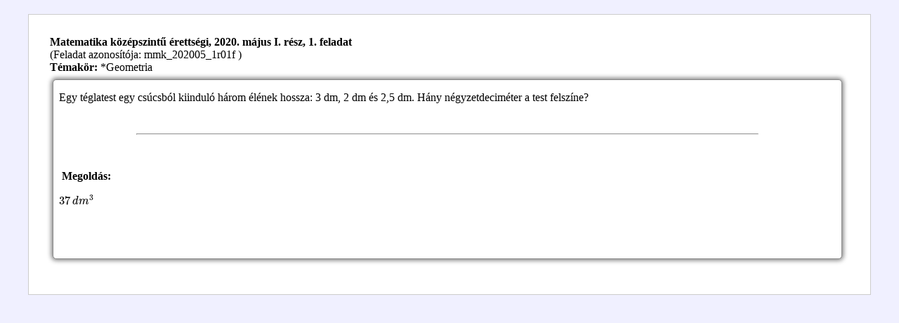

--- FILE ---
content_type: text/html; charset=UTF-8
request_url: https://matek.fazekas.hu/fb/fb_feladatmutatdirekt.php?azon=4587
body_size: 658
content:
<html>
<head>
  <link rel="stylesheet" type="text/css" href="/fb/css/fb_joomla.css">
<script>
      MathJax = {
        tex: {inlineMath: [['$', '$'], ['\\(', '\\)']]},
		chtml: {scale: 1.0}
      };
    </script>
 <script type="text/javascript" id="MathJax-script" async src="https://cdn.jsdelivr.net/npm/mathjax@3/es5/tex-chtml.js"></script>
</head>
<body style="background: #f0f0ff; margin: 20px 40px 20px 40px;";>
<div style="background: #ffffff; padding: 30px; border: 1px solid #ccc;">
<strong>Matematika középszintű érettségi, 2020. május I. rész, 1. feladat  </strong><br />(Feladat azonosítója: mmk_202005_1r01f )<br /><b>Témakör:</b> *Geometria
<div class="mfintrotext"><p>Egy téglatest egy csúcsból kiinduló három élének hossza: 3 dm, 2 dm és 2,5 dm. Hány négyzetdeciméter a test felszíne?</p><br clear="all" /><hr width="80%"><p>&nbsp</p><p> <strong>Megoldás:</strong></p>
<p>$  37\,dm^3 $</p>
<p> </p><br clear="all" />
</div></div>
</body>
</html>


--- FILE ---
content_type: text/css
request_url: https://matek.fazekas.hu/fb/css/fb_joomla.css
body_size: 643
content:
/* Feladatbank Joomla styles */

main {
    border-radius: 6px;
    border: 1px solid #ccc;
    padding: 10px;
    margin-bottom: 0  0 10px 0;
    background-color: #ffffff;
}

.mfkereses {
  border: solid 1px #444;
  padding-left: 30px;
  border-radius: 4px;
  background: #f0f0f0;
 }

.mfintrotext {
  background: #fff;
  border: solid 1px #888;
  border-radius: 5px;
  margin: 8px 10px 20px 4px;
  padding: 0 8px 8px 8px;
  -webkit-box-shadow: 0px 0px 6px 2px rgba(128,128,128,1);
  -moz-box-shadow: 0px 0px 6px 2px rgba(128,128,128,1);
  box-shadow: 0px 0px 6px 2px rgba(128,128,128,1);
}

a.fbb {
  background: #000030; 
  color:#f0f0ff;
/*  overflow:visible;  */
  font-size:11px; 
  padding: 2px 8px 2px 8px; 
  border: solid 1px #444;
  border-radius: 4px;
  margin-right:14px;
}

a.fbb1 {
  background: #fcc; 
  color:#000;
/*  overflow:visible;  */
  font-size:11px; 
  padding: 2px 8px 2px 8px; 
  border: solid 1px #444;
  border-radius: 4px;
}

div.flcim1 {
  text-align:center;
  font-size:16px; 
  font-weight:900;
  margin-bottom:5px;
}
div.flcim2 {
  text-align:center;
  font-size:14px; 
  font-weight:700;
  margin-bottom:40px;
}
div.fllap {
  width:90%;
  margin: 0 auto 0 auto;
  padding: 20px 16px 20px 16px;
  border: solid 1px #444;
}
div.flfel {
 font-size:12px; 
}
div.fbgroup {
  width:90%;
  margin: 0 auto 10px auto;
  padding: 20px 16px 20px 16px;
  border: solid 1px #999;
  border-radius: 6px;
  background: #e8e8ff;
}

.nyomtat {
  padding: 4px 6px 4px 6px;
  background: #303060;
  border-radius: 6px;
  color: white;
  border-radius: 6px;
}

button {margin: 2px; }

.pagination  {
 text-align: center;
}

.pagination ul li
{
  display:inline;
  background: #f0f0f0;
  list-style-type:none;
  padding: 2px 6px 2px 6px;
  margin: 1px 3px 1px 3px;
  border: 1px solid #000;
  border-radius: 5px;
}
.pagination ul li
{
  color: #aaa;
}
.pagination ul li a
{
  color: #000;
}